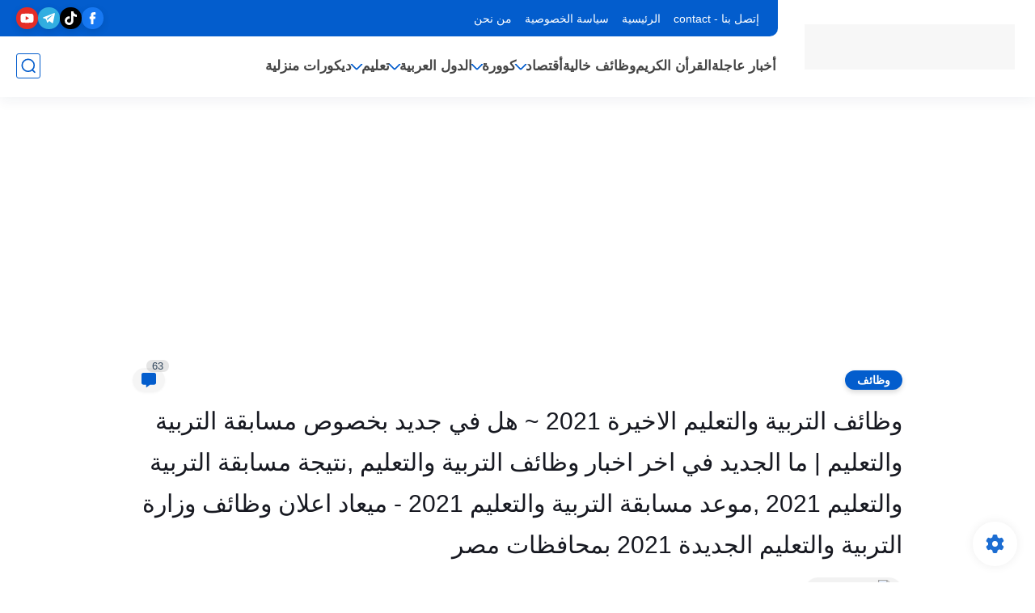

--- FILE ---
content_type: text/html; charset=utf-8
request_url: https://www.google.com/recaptcha/api2/aframe
body_size: 266
content:
<!DOCTYPE HTML><html><head><meta http-equiv="content-type" content="text/html; charset=UTF-8"></head><body><script nonce="sbKHL5plHe_NeGWW8cYflg">/** Anti-fraud and anti-abuse applications only. See google.com/recaptcha */ try{var clients={'sodar':'https://pagead2.googlesyndication.com/pagead/sodar?'};window.addEventListener("message",function(a){try{if(a.source===window.parent){var b=JSON.parse(a.data);var c=clients[b['id']];if(c){var d=document.createElement('img');d.src=c+b['params']+'&rc='+(localStorage.getItem("rc::a")?sessionStorage.getItem("rc::b"):"");window.document.body.appendChild(d);sessionStorage.setItem("rc::e",parseInt(sessionStorage.getItem("rc::e")||0)+1);localStorage.setItem("rc::h",'1768775361994');}}}catch(b){}});window.parent.postMessage("_grecaptcha_ready", "*");}catch(b){}</script></body></html>